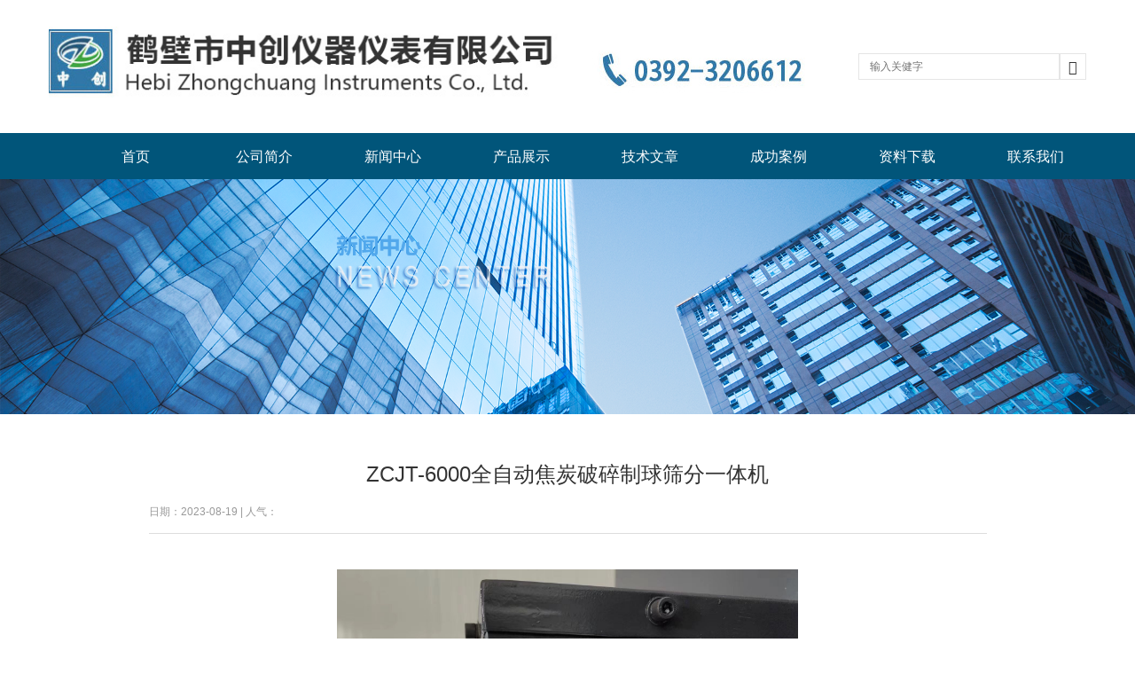

--- FILE ---
content_type: text/html; charset=utf-8
request_url: http://hbzcyq.com/news/show-164.html
body_size: 7534
content:
<!DOCTYPE html>
<html lang="zh-CN">
<head>
<meta charset="utf-8">
<meta http-equiv="X-UA-Compatible" content="IE=edge,chrome=1">
<meta name="viewport" content="width=device-width, initial-scale=1.0, user-scalable=no">
<meta http-equiv="Cache-Control" content="no-transform" />
<meta http-equiv="Cache-Control" content="no-siteapp" />

<title>ZCJT-6000全自动焦炭破碎制球筛分一体机 - 鹤壁市中创仪器仪表有限公司</title>
<meta name="keywords" content="" />
<meta name="description" content="" />
<link rel="stylesheet" href="/templates/main/css/bootstrap.min.css">
<link rel="stylesheet" href="/templates/main/css/animate.min.css">
<link rel="stylesheet" href="/templates/main/css/style.css">
<link rel="stylesheet" href="/templates/main/css/swiper-bundle.min.css">
<style>
.swiper {
	width: 100%;
	height: 100%;
}
.swiper-slide {
	text-align: center;
	font-size: 18px;
	background: #fff;
	/* Center slide text vertically */
        display: -webkit-box;
	display: -ms-flexbox;
	display: -webkit-flex;
	display: flex;
	-webkit-box-pack: center;
	-ms-flex-pack: center;
	-webkit-justify-content: center;
	justify-content: center;
	-webkit-box-align: center;
	-ms-flex-align: center;
	-webkit-align-items: center;
	align-items: center;
}
.swiper-slide img {
	display: block;
	width: 100%;
	height: 100%;
	object-fit: cover;
}
</style>

</head>
<body id="moar">

<div class="header">
  <div class="w980">
    <!--<div class="h-top">
      <p class="fl"> 欢迎访问鹤壁市中创仪器仪表有限公司官方网站！ </p>
    </div> -->
    <div class="h-mid">
      <div class="logo"> <a href="/index.html" class="fl"><img src="/upload/202111/30/202111300721324711.jpg" alt="鹤壁市中创仪器仪表有限公司"></a> </div>
      <div class="tips fl">
	  	<img src="/templates/main/images/tel.jpg"  alt="联系方式" />
      </div>
      <div class="search-box" style="float:right;">
                <div class="input-box">
                    <input id="keywords" name="keywords" type="text" onkeydown="if(event.keyCode==13){SiteSearch('/search.html', '#keywords');return false};" placeholder="输入关健字" x-webkit-speech="" />
                </div>
                <a href="javascript:;" onclick="SiteSearch('/search.html', '#keywords');">
                    <i class="iconfont icon-search"></i>
                </a>
            </div>
      <!--<div class="ewm fr"> <img src="/templates/main/images/cjypt.png" width="69" height="69" alt=""> </div>
      <div class="tel fr"> 加盟热线<br>
<span>0392-3206612</span> </div> -->
    </div>
  </div>
  <div class="menu">
    <div class="center">
      <ul class="ul-list">
        <li><a href="/index.html">首页</a></li>
        <li> <a href="/about/52.html">公司简介</a>
          <ol class="ol-list">
          
            <li><a href="/about/52.html">公司简介</a></li>
            
          </ol>
        </li>
        <li> <a href="/news/66.html">新闻中心</a>
          <ol class="ol-list">
          
            <li><a href="/news/75.html" title="公司新闻">公司新闻</a></li>
            
            <li><a href="/news/73.html" title="配置方案">配置方案</a></li>
            
            <li><a href="/news/67.html" title="技术文章">技术文章</a></li>
            
            <li><a href="/news/66.html" title="行业新闻">行业新闻</a></li>
            
          </ol>
        </li>
        <li> <a href="/product/56.html">产品展示</a>
          <ol class="ol-list">
          
            <li><a href="/product/56.html" title="量热仪(能量测定仪)">量热仪(能量测定仪)</a></li>
            
            <li><a href="/product/57.html" title="测硫仪(定硫仪)">测硫仪(定硫仪)</a></li>
            
            <li><a href="/product/58.html" title="煤炭工业分析仪马弗炉">煤炭工业分析仪马弗炉</a></li>
            
            <li><a href="/product/59.html" title="灰熔点测定仪">灰熔点测定仪</a></li>
            
            <li><a href="/product/68.html" title="水分测定仪">水分测定仪</a></li>
            
            <li><a href="/product/69.html" title="采制样破碎设备">采制样破碎设备</a></li>
            
            <li><a href="/product/70.html" title="碳氢氮磷元素分析仪">碳氢氮磷元素分析仪</a></li>
            
            <li><a href="/product/71.html" title="煤焦化验设备">煤焦化验设备</a></li>
            
            <li><a href="/product/72.html" title="煤炭化验配件">煤炭化验配件</a></li>
            
          </ol>
        </li>
        <li> <a href="/news/67.html">技术文章</a>
          <!--<ol class="ol-list">
          
            <li><a href="/school/3.html" title="技术文章">技术文章</a></li>
            
          </ol> -->
        </li>
        <li> <a href="/cases/65.html">成功案例</a>
          <ol class="ol-list">
          
            <li><a href="/cases/65.html" title="成功案例">成功案例</a></li>
            
          </ol>
        </li>
        <li> <a href="/services/40.html">资料下载</a>
          <ol class="ol-list" style="width:130%">
            <li><a href="/services/40.html" title="资料下载">资料下载</a></li>
            
          </ol>
        </li>
        <li> <a href="/contant/25.html">联系我们</a>
          <ol class="ol-list">
          
            <li><a href="/contant/25.html" title="联系我们">联系我们</a></li>
            
          </ol>
        </li>
      </ul>
    </div>
  </div>
</div>
<header class="navbar navbar-default navbar-fixed-top" role="navigation">
  <div class="container">
    <div class="navbar-header">
      <button type="button" class="navbar-toggle" data-toggle="collapse" data-target=".navbar-collapse"> <span class="sr-only">Toggle navigation</span> <span class="icon-bar"></span> <span class="icon-bar"></span> <span class="icon-bar"></span> </button>
      <h1 class="logo"><a class="navbar-brand" href="/index.html">我的网站</a></h1>
    </div>
    <nav class="collapse navbar-right navbar-collapse" role="navigation">
      <ul class="list-inline navbar-nav">
        <li> <a href="/index.html">首页</a> </li>
        <li> <a href="/about/52.html">公司简介</a> </li>
        <li> <a href="/news/66.html">新闻中心</a> </li>
        <li> <a href="/product/56.html">产品展示</a> </li>
        <li> <a href="/school/3.html">技术文章</a> </li>
        <li> <a href="/cases/65.html">成功案例</a> </li>
        <li> <a href="/services/40.html">资料下载</a> </li>
        <li> <a href="/contant/25.html">联系我们</a> </li>
        <li class="tel visible-lg-inline-block"> <a href="javascript:;"><span class="icon-page-lianxi"></span> 0392-3206612</a> </li>
      </ul>
    </nav>
  </div>
</header>

<!--end-->
<div class="swiper mySwiper hidden-xs">
  <div class="swiper-wrapper">
    <div class="swiper-slide"><a><img src="/templates/main/images/banner_news.png" class="center-block" alt="新闻动态" /></a></div>
  </div>
  <div class="swiper-button-next"></div>
  <div class="swiper-button-prev"></div>
  <div class="swiper-pagination"></div>
</div>
<div class="hidden-sm hidden-md hidden-lg" style="margin-top:54px"><img src="/templates/main/images/banner_news_sj.png" class="center-block" alt="新闻动态" /></div>


<section class="sx-jianju">
			<div class="container">
				<div class="row">
					<div class="col-xs-12 col-sm-12 col-md-10 col-lg-10 col-lg-offset-1 col-md-offset-1">
						<article class="content text-center">
							<header class="text-center">
								<h2 class="title">ZCJT-6000全自动焦炭破碎制球筛分一体机</h2>
								<p class="info">日期：2023-08-19 | 人气：<span id="hits"><script type="text/javascript" src="/tools/submit_ajax.ashx?action=view_article_click&channel_id=11&id=164&click=1"></script></span></p>
							</header>
							<h3 style=";margin-bottom:0;line-height:150%"><span style="font-size:14px;line-height:150%;font-family:微软雅黑"><img src="/upload/202308/19/202308191755267136.jpg" title="制球机3.jpg" alt="制球机3.jpg" width="520" height="373"/></span></h3><h3 style=";margin-bottom:0;line-height:150%"><span style="font-size:14px;line-height:150%;font-family:微软雅黑">一、设备概述</span></h3><p style="margin-bottom:0;margin-bottom:0;text-indent: 28px;line-height:150%"><span style="font-size:14px;line-height:150%;font-family:微软雅黑">焦炭反应性和反应后强度是指导高炉生产的重要指标，特别是随着高炉大型化的趋势，此项指标可较好的反映焦炭的热性能情况以及在高炉中的骨架作用，能指导焦炭生产和高炉使用焦炭，试验要求试样表面基本一致，确保较好的试样重复性。由于试验对试样粒度和形状要求很严，并需要较多的试样份数，采用手工制样劳动强度大、人为因素多，无法满足试验需求。</span></p><p style="margin-bottom:0;margin-bottom:0;text-indent: 29px;line-height:150%"><span style="font-family: 微软雅黑">焦炭颗粒制球磨球一体机能快速完成制样，并集制样、磨样、筛分与一体，能将不规则大块焦炭直接制成适用于焦炭反应性及反应后强度试验的球形焦炭。设备采用</span>PLC<span style="font-family:微软雅黑">控制技术和液晶屏显示模式，配合全中文操作按钮，能轻松完成制样工作，还设计有外接除尘口，可完全清除试验过程中的焦炭粉末。该设备具有成品率高、使用便捷、省时省力环保安全、制样速度快等优点。</span></p><p style="margin-bottom:0;margin-bottom:0;text-indent: 29px;line-height:150%"><span style="font-family: 微软雅黑">二、技术参数</span></p><table><tbody><tr style=";height:42px" class="firstRow"><td width="149" style="border: 1px solid black; padding: 0px 7px;"><p style="margin-bottom:0;margin-bottom:0;text-align:center"><span style="font-size:14px;font-family:微软雅黑">项目</span></p></td><td width="125" style="border-top: 1px solid black; border-right: 1px solid black; border-bottom: 1px solid black; border-image: initial; border-left: none; padding: 0px 7px;"><p style="margin-bottom:0;margin-bottom:0;text-align:center"><span style="font-size:14px;font-family:微软雅黑">参数</span></p></td></tr><tr style=";height:42px"><td width="149" style="border-right: 1px solid black; border-bottom: 1px solid black; border-left: 1px solid black; border-image: initial; border-top: none; padding: 0px 7px;"><p style="margin-bottom:0;margin-bottom:0;text-align:center"><span style="font-size:14px;font-family:微软雅黑">进料粒度</span></p></td><td width="125" style="border-top: none; border-left: none; border-bottom: 1px solid black; border-right: 1px solid black; padding: 0px 7px;"><p style="margin-bottom:0;margin-bottom:0;text-align:center"><span style="font-size:14px;font-family:微软雅黑">＜</span><span style="font-size:14px">10</span><span style="font-size:14px">0mm</span></p></td></tr><tr style=";height:42px"><td width="149" style="border-right: 1px solid black; border-bottom: 1px solid black; border-left: 1px solid black; border-image: initial; border-top: none; padding: 0px 7px;"><p style="margin-bottom:0;margin-bottom:0;text-align:center"><span style="font-size:14px;font-family:微软雅黑">出料粒度</span></p></td><td width="125" style="border-top: none; border-left: none; border-bottom: 1px solid black; border-right: 1px solid black; padding: 0px 7px;"><p style="margin-bottom:0;margin-bottom:0;text-align:center"><span style="font-size:14px">23-25mm</span></p></td></tr><tr style=";height:42px"><td width="149" style="border-right: 1px solid black; border-bottom: 1px solid black; border-left: 1px solid black; border-image: initial; border-top: none; padding: 0px 7px;"><p style="margin-bottom:0;margin-bottom:0;text-align:center"><span style="font-size:14px;font-family:微软雅黑">电压</span></p></td><td width="125" style="border-top: none; border-left: none; border-bottom: 1px solid black; border-right: 1px solid black; padding: 0px 7px;"><p style="margin-bottom:0;margin-bottom:0;text-align:center"><span style="font-size:14px;font-family:微软雅黑">三相四线</span><span style="font-size:14px">380V</span></p></td></tr><tr style=";height:42px"><td width="149" style="border-right: 1px solid black; border-bottom: 1px solid black; border-left: 1px solid black; border-image: initial; border-top: none; padding: 0px 7px;"><p style="margin-bottom:0;margin-bottom:0;text-align:center"><span style="font-size:14px;font-family:微软雅黑">功率</span></p></td><td width="125" style="border-top: none; border-left: none; border-bottom: 1px solid black; border-right: 1px solid black; padding: 0px 7px;"><p style="margin-bottom:0;margin-bottom:0;text-align:center"><span style="font-size:14px">9</span><span style="font-size:14px">kW</span></p></td></tr></tbody></table><h3 style=";margin-bottom:0;line-height:150%"><span style="font-size:14px;line-height:150%;font-family:微软雅黑">三、工作原理</span></h3><h3 style=";margin-bottom:0;line-height:150%"><span style="font-size:14px;line-height:150%;font-family:微软雅黑">该设备有三组活动切刀、带圆孔的切刀仓、振动装置、筛分装置和控制单元组成，并设计有断相与相序保护、热过载保护。采用冲击切样原理，设备切刀在电机带动下高速旋转，使焦炭在切刀仑内不断被切割、摩擦将大块焦炭直接制成表面平整的球形焦炭，碎焦炭和球形焦炭通过切刀仓壁的孔落在下面的两层筛板上，该筛板装有振动装置，始终处于振动状态，经过筛分后碎焦炭和球形焦炭会自动落入不同的试样框内。</span></h3><p><span style="font-size:14px;line-height:150%;font-family:微软雅黑"><img src="/upload/202308/19/202308191753060063.jpg" title="制球机1.jpg" alt="制球机1.jpg" width="519" height="302"/><img src="/upload/202308/19/202308191751452537.jpg" title="制球机.jpg" alt="制球机.jpg" width="523" height="279"/></span></p><p><br/></p>
							<ul class="list-page">
							</ul>
							<div class="mulu">
								<p class="b-m-none">
									<a href="/news/show-161.html">HZDL-ZC9A全自动一体定硫仪</a>
									<a class="ml" href="/news/66.html" title="返回目录"><span class="icon-ml"></span></a> <a href="/news/show-169.html">ZDJC-ZC2W微机全自动胶质测定仪</a> </p>
							</div>
						</article>
					</div>
				</div>
			</div>
		</section>
<!--end-->
<footer class="foot text-center">
  <div class="addess">
    <div class="container">
      <div class="row">
        <div class="col-xs-12 col-sm-3 col-md-3 col-lg-3" style="width:260px;">
          <dl class=" list-unstyled">
            <dt style="width:100%; height:60px;text-align:left"><img src="/templates/main/images/footer_logo.png" alt="中创仪器"/></dt>
            <dd style=" margin-left:0px">
              <h3 style="color:#FFF; text-align:left">联系我们</h3>
              <p style="font-size:18px;color:#FFF; text-align:left">0392-3206612</p>
              <p style="color:#FFF; text-align:left">周一~周六 8:30-18:00</p>
            </dd>
          </dl>
        </div>
        <div class="col-xs-12 col-sm-6 col-md-6 col-lg-6 " style="height:140px; border-right: 1px solid #FFF" >
          <dl  style="width:20%; float:left;">
            <dt><a href="/about/52.html" class="db_a">公司简介</a></dt>
          </dl>
          <dl  style="width:20%;float:left;">
            <dt><a href="/product/56.html" class="db_a">产品展示</a></dt>
          </dl>
          <dl style="width:20%;float:left;">
            <dt><a href="/news/67.html" class="db_a">技术文章</a></dt>
          </dl>
          <dl  style="width:20%;float:left;">
            <dt><a href="/services/40.html" class="db_a">资料下载</a></dt>
          </dl>
          <dl  style="width:20%;float:left;">
            <dt><a href="/contant/25.html" class="db_a">联系我们</a></dt>
          </dl>
        </div>
        <div class="col-xs-12 col-sm-3 col-md-3 col-lg-3">
          <dl  style="width:48%; float:left; margin-right:10px">
            <dt><img src="/templates/main/images/ewm.jpg" alt="中创仪器" width="136" height="136"/></dt>
            <dd>
              <h3 style="color:#FFF; text-align:center; font-size:16px">中创仪器</h3>
            </dd>
          </dl>
          <!--<dl  style="width:48%; float:left;">
            <dt><img src="/templates/main/images/cjygzhm.png" alt="车精养公众号" width="136" height="136"/></dt>
            <dd>
              <h3 style="color:#FFF; text-align: center;font-size:16px">车精养公众号</h3>
            </dd>
          </dl> -->
        </div>
      </div>
       <div  class="yqlj"> 友情链接： <a href="http://www.zcyqyb.com/" target="_blank">煤炭化验设备</a> <a href="http://www.meihuayan.com/" target="_blank">全自动量热仪</a> <br>
       关键词：煤质分析仪器 碳氢测定仪 氟氯元素分析化验设备 量热仪 灰熔点测定仪 煤炭测硫仪</div>
    </div>
  </div>
  <div class="copy container">
    <ul class="list-inline menu-kj list-paddingleft-2">
      
    </ul>
    <p> 地址：鹤壁市城北工业区</p>
    <p> Copyright &copy; 2019-2023 鹤壁市中创仪器仪表有限公司 版权所有 <span class=""><a href="https://beian.miit.gov.cn/" target="_blank">豫ICP备13011661号</a></span></p>
    
   
    
  </div>
  <script>
var _hmt = _hmt || [];
(function() {
  var hm = document.createElement("script");
  hm.src = "https://hm.baidu.com/hm.js?562e50f23b0d67789e0391fc3480d795";
  var s = document.getElementsByTagName("script")[0]; 
  s.parentNode.insertBefore(hm, s);
})();
</script>
<script charset="UTF-8" id="LA_COLLECT" src="//sdk.51.la/js-sdk-pro.min.js"></script>
<script>LA.init({id:"3HPKuRdLKSzxIPh0",ck:"3HPKuRdLKSzxIPh0"})</script>

</footer>
<!--end-->
<!--end-->
<script src="/templates/main/js/jquery.min.js"></script>
<script src="/templates/main/js/owl.carousel.min.js"></script>
<script src="/templates/main/js/owl.carousel.quote.js"></script>
<script src="/templates/main/js/wow.min.js"></script>
<script src="/templates/main/js/bootstrap.min.js"></script>
<script src="/templates/main/js/common.js"></script>
<script>
			wow = new WOW({
				animateClass: 'animated',
				offset: 100
			});
			wow.init();
			document.getElementById('moar').onclick = function() {
				var section = document.createElement('section');
				section.className = 'section--purple wow fadeInDown';
				this.parentNode.insertBefore(section, this);
			};
		</script>
<script src="/templates/main/js/fastclick.min.js"></script>

<script type="text/javascript" src="/templates/main/js/jquery.SuperSlide.2.1.js"></script>
<script src="/templates/main/js/swiper.min.js" type="text/javascript" charset="utf-8"></script>
<script src="/templates/main/js/swiper-bundle.min.js" type="text/javascript" charset="utf-8"></script>
<script>
      var swiper = new Swiper(".mySwiper", {
        spaceBetween: 30,
        centeredSlides: true,
        autoplay: {
          delay: 2500,
          disableOnInteraction: false,
        },
        pagination: {
          el: ".swiper-pagination",
          clickable: true,
        },
        navigation: {
          nextEl: ".swiper-button-next",
          prevEl: ".swiper-button-prev",
        },
      });
    </script>
<script type="text/javascript">
		//多图轮播
		jQuery(".picScroll").slide({ mainCell:"ul", effect:"leftLoop", vis:6, scroll:1,  autoPage:true, switchLoad:"_src",autoPlay:true});
	   	
	    //banner轮播
	    var swiper = new Swiper('.swiper-container', {
	      spaceBetween: 30,
//	      effect: 'fade',
		  loop: true,
	      pagination: {
	        el: '.swiper-pagination',
	        clickable: true,
	      },
	      navigation: {
	        nextEl: '.swiper-button-next',
	        prevEl: '.swiper-button-prev',
	      },
	    });
	    
	    //鼠标滚动特效
	   	new WOW().init();
	</script>
</body>
</html>

--- FILE ---
content_type: text/css
request_url: http://hbzcyq.com/templates/main/css/style.css
body_size: 15770
content:
@charset "UTF-8";
@import url("icon/iconfont.css");
/*定义全局*/
body {
	margin: 0;
	padding: 0;
	font: 14px/200% "Hiragino Sans GB", \5FAE\8F6F\96C5\9ED1, Arial, Helvetica;
	color: #666;
	background-color: #fff
}
/*定义链接*/
a, a:link {
	color: #333;
	text-decoration: none
}
a:visited {
	color: #333
}
a:hover, a:focus {
	color: #c96;
	text-decoration: underline;
	outline: none;
	-moz-outline: none
}
a:active {
	color: #f30
}
/*定义表单*/
input, textarea {
	outline: none;
	-moz-outline: none
}
/*定义标题*/
h1, h2, h3, h4, h5, h6 {
	color: #333;
	font-weight: 500;
	line-height: 150%
}
/*定义图片*/
img {
	padding: 0;
	margin: 0;
	border: 0
}
img {
	height: auto;
	max-width: 100%;
	margin-left: auto;
	margin-right: auto
}
/*定义延迟*/
.news .dl-horizontal, .about .shuju figure, .case figure a figcaption, .comment-respond #submit, .banner p, .process figcaption, .kefu, .packages .tc-box, .navbar-brand, .navbar-default, .transition, .huodong, *:link, *:visited, *:hover, *:active, *:focus {
 -webkit-transition: all .2s linear;
 -moz-transition: all .2s linear;
 -o-transition: all .2s linear;
 transition: all .2s linear
}
/*定义背景通屏*/
.parallax {
	background-attachment: fixed!important;
	-webkit-transition: none;
	-moz-transition: none;
	-o-transition: none;
	transition: none
}
/*yanchi*/
.yanchi-1 {
	animation-delay: 0.1s
}
.yanchi-2 {
	animation-delay: 0.2s
}
.yanchi-3 {
	animation-delay: 0.3s
}
.yanchi-4 {
	animation-delay: 0.4s
}
.case .row div:nth-child(1) {
 animation-delay: 0.1s
}
.case .row div:nth-child(2) {
 animation-delay: 0.2s
}
.case .row div:nth-child(3) {
 animation-delay: 0.3s
}
.case .row div:nth-child(4) {
 animation-delay: 0.1s
}
.case .row div:nth-child(5) {
 animation-delay: 0.2s
}
.case .row div:nth-child(6) {
 animation-delay: 0.3s
}
.case .row div:nth-child(7) {
 animation-delay: 0.1s
}
.case .row div:nth-child(8) {
 animation-delay: 0.2s
}
.case .row div:nth-child(9) {
 animation-delay: 0.3s
}
.case .row div:nth-child(10) {
 animation-delay: 0.1s
}
.case .row div:nth-child(11) {
 animation-delay: 0.2s
}
.case .row div:nth-child(12) {
 animation-delay: 0.3s
}
.kehu .row figure:nth-child(1) {
 animation-delay: 0.1s
}
.kehu .row figure:nth-child(2) {
 animation-delay: 0.2s
}
.kehu .row figure:nth-child(3) {
 animation-delay: 0.3s
}
.kehu .row figure:nth-child(4) {
 animation-delay: 0.4s
}
.kehu .row figure:nth-child(5) {
 animation-delay: 0.5s
}
.kehu .row figure:nth-child(6) {
 animation-delay: 0.6s
}
.kehu .row figure:nth-child(7) {
 animation-delay: 0.1s
}
.kehu .row figure:nth-child(8) {
 animation-delay: 0.2s
}
.kehu .row figure:nth-child(9) {
 animation-delay: 0.3s
}
.kehu .row figure:nth-child(10) {
 animation-delay: 0.4s
}
.kehu .row figure:nth-child(11) {
 animation-delay: 0.5s
}
.kehu .row figure:nth-child(12) {
 animation-delay: 0.6s
}
.youshi .row div:nth-child(1) {
 animation-delay: 0.1s
}
.youshi .row div:nth-child(2) {
 animation-delay: 0.2s
}
.youshi .row div:nth-child(3) {
 animation-delay: 0.3s
}
.youshi .row div:nth-child(4) {
 animation-delay: 0.1s
}
.youshi .row div:nth-child(5) {
 animation-delay: 0.2s
}
.youshi .row div:nth-child(6) {
 animation-delay: 0.3s
}
.shuju div:nth-child(1) {
 animation-delay: 0.1s
}
.shuju div:nth-child(2) {
 animation-delay: 0.2s
}
.shuju div:nth-child(3) {
 animation-delay: 0.3s
}
.shuju div:nth-child(4) {
 animation-delay: 0.4s
}
.tixi .row div:nth-child(1) {
 animation-delay: 0.1s
}
.tixi .row div:nth-child(2) {
 animation-delay: 0.2s
}
.tixi .row div:nth-child(3) {
 animation-delay: 0.3s
}
.tixi .row div:nth-child(4) {
 animation-delay: 0.4s
}
.tixi .row div:nth-child(5) {
 animation-delay: 0.5s
}
.tixi .row div:nth-child(6) {
 animation-delay: 0.6s
}
.tixi .row div:nth-child(7) {
 animation-delay: 0.1s
}
.tixi .row div:nth-child(8) {
 animation-delay: 0.2s
}
.tixi .row div:nth-child(9) {
 animation-delay: 0.3s
}
.tixi .row div:nth-child(10) {
 animation-delay: 0.4s
}
.tixi .row div:nth-child(11) {
 animation-delay: 0.5s
}
.tixi .row div:nth-child(12) {
 animation-delay: 0.6s
}
.news .row div:nth-child(1) {
 animation-delay: 0.1s
}
.news .row div:nth-child(2) {
 animation-delay: 0.2s
}
.news .row div:nth-child(3) {
 animation-delay: 0.3s
}
.news .row div:nth-child(4) {
 animation-delay: 0.1s
}
.news .row div:nth-child(5) {
 animation-delay: 0.2s
}
.news .row div:nth-child(6) {
 animation-delay: 0.3s
}
.news .row div:nth-child(7) {
 animation-delay: 0.1s
}
.news .row div:nth-child(8) {
 animation-delay: 0.2s
}
.news .row div:nth-child(9) {
 animation-delay: 0.3s
}
.news .row div:nth-child(10) {
 animation-delay: 0.1s
}
.news .row div:nth-child(11) {
 animation-delay: 0.2s
}
.news .row div:nth-child(12) {
 animation-delay: 0.3s
}
.design div:nth-child(1) {
 animation-delay: 0.1s
}
.design div:nth-child(2) {
 animation-delay: 0.2s
}
.design div:nth-child(3) {
 animation-delay: 0.1s
}
.design div:nth-child(4) {
 animation-delay: 0.2s
}
.design div:nth-child(5) {
 animation-delay: 0.1s
}
.design div:nth-child(6) {
 animation-delay: 0.2s
}
.design div:nth-child(7) {
 animation-delay: 0.1s
}
.design div:nth-child(8) {
 animation-delay: 0.2s
}
/*gray*/
.grayscale {
	filter: url("data:image/svg+xml;utf8,<svg xmlns='http://www.w3.org/2000/svg'><filter id='grayscale'><feColorMatrix type='matrix' values='0.3333 0.3333 0.3333 0 0 0.3333 0.3333 0.3333 0 0 0.3333 0.3333 0.3333 0 0 0 0 0 1 0'/></filter></svg>#grayscale"); /* IE 6-9 */
	filter: gray;
	-webkit-filter: grayscale(100%);
}
.grayscale.grayscale-fade {
 -webkit-transition: -webkit-filter .5s;
}
.grayscale.grayscale-fade:hover {
	-webkit-filter: grayscale(0%);
	filter: none;
}
.grayscale-replaced.grayscale-fade svg {
	opacity: 1;
 -webkit-transition: opacity .5s ease;
 transition: opacity .5s ease;
}
.grayscale-replaced.grayscale-fade:hover svg {
	opacity: 0;
}
/*文本选择*/
::-moz-selection {
background:#c96;
color:#fff
}
::selection {
 background: #c96;
 color: #fff
}
/*背景固定*/
.pingpu-bg {
	background: no-repeat center top fixed;
	background-size: cover;
	-webkit-background-size: cover;
	-moz-background-size: cover;
	-o-background-size: cover;
	position: relative
}
.pingpu-bg {
	min-width: 1140px
}
.fixed {
	background-attachment: fixed
}
/*placeholder*/
::-webkit-input-placeholder, :-moz-placeholder, ::-moz-placeholder, :-ms-input-placeholder {
color:#ccc;
font-size:12px
}
/*内外补*/
.t-m-10 {
	margin-top: 10px
}
.t-m-20 {
	margin-top: 20px
}
.t-m-30 {
	margin-top: 30px
}
.t-m-40 {
	margin-top: 40px
}
.t-m-50 {
	margin-top: 50px
}
.t-m-60 {
	margin-top: 60px
}
.t-m-70 {
	margin-top: 70px
}
.b-m-10 {
	margin-bottom: 10px
}
.b-m-20 {
	margin-bottom: 20px
}
.b-m-30 {
	margin-bottom: 30px
}
.b-m-40 {
	margin-bottom: 40px
}
.b-m-50 {
	margin-bottom: 50px
}
.b-m-60 {
	margin-bottom: 60px
}
.b-m-70 {
	margin-bottom: 70px
}
.l-m-10 {
	margin-left: 10px
}
.l-m-20 {
	margin-left: 20px
}
.l-m-30 {
	margin-left: 30px
}
.l-m-40 {
	margin-left: 40px
}
.l-m-50 {
	margin-left: 50px
}
.l-m-60 {
	margin-left: 60px
}
.l-m-70 {
	margin-left: 70px
}
.r-m-10 {
	margin-right: 10px
}
.r-m-20 {
	margin-right: 20px
}
.r-m-30 {
	margin-right: 30px
}
.r-m-40 {
	margin-right: 40px
}
.r-m-50 {
	margin-right: 50px
}
.r-m-60 {
	margin-right: 60px
}
.r-m-70 {
	margin-right: 70px
}
.t-p-10 {
	padding-top: 10px
}
.t-p-20 {
	padding-top: 20px
}
.t-p-30 {
	padding-top: 30px
}
.t-p-40 {
	padding-top: 40px
}
.t-p-50 {
	padding-top: 50px
}
.t-p-60 {
	padding-top: 60px
}
.t-p-70 {
	padding-top: 70px
}
.b-p-10 {
	padding-bottom: 10px
}
.b-p-20 {
	padding-bottom: 20px
}
.b-p-30 {
	padding-bottom: 30px
}
.b-p-40 {
	padding-bottom: 40px
}
.b-p-50 {
	padding-bottom: 50px
}
.b-p-60 {
	padding-bottom: 60px
}
.b-p-70 {
	padding-bottom: 70px
}
.l-p-10 {
	padding-left: 10px
}
.l-p-20 {
	padding-left: 20px
}
.l-p-30 {
	padding-left: 30px
}
.l-p-40 {
	padding-left: 40px
}
.l-p-50 {
	padding-left: 50px
}
.l-p-60 {
	padding-left: 60px
}
.l-p-70 {
	padding-left: 70px
}
.r-p-10 {
	padding-right: 10px
}
.r-p-20 {
	padding-right: 20px
}
.r-p-30 {
	padding-right: 30px
}
.r-p-40 {
	padding-right: 40px
}
.r-p-50 {
	padding-right: 50px
}
.r-p-60 {
	padding-right: 60px
}
.r-p-70 {
	padding-right: 70px
}
.p-none {
	padding: 0
}
.m-none {
	margin: 0
}
.t-p-none {
	padding-top: 0
}
.b-p-none {
	padding-bottom: 0
}
.l-p-none {
	padding-left: 0
}
.r-p-none {
	padding-right: 0
}
.t-m-none {
	margin-top: 0
}
.b-m-none {
	margin-bottom: 0
}
.l-m-none {
	margin-left: 0
}
.r-m-none {
	margin-right: 0
}
/*清除内外补*/
.p-none {
	padding: 0!important
}
.m-none {
	margin: 0!important
}
.t-p-none {
	padding-top: 0!important
}
.b-p-none {
	padding-bottom: 0!important
}
.l-p-none {
	padding-left: 0!important
}
.r-p-none {
	padding-right: 0!important
}
.t-m-none {
	margin-top: 0!important
}
.b-m-none {
	margin-bottom: 0!important
}
.l-m-none {
	margin-left: 0!important
}
.r-m-none {
	margin-right: 0!important
}
/*ul-horizontal*/
@media (min-width:768px) {
.ul-horizontal li.left {
 float: left;
 width: 160px;
 overflow: hidden;
 clear: left;
 text-align: right;
 text-overflow: ellipsis;
 white-space: nowrap
}
.ul-horizontal li.right {
 margin-left: 190px
}
}
.ul-horizontal li.left, .ul-horizontal li.right {
	line-height: 250%
}
.ul-horizontal li.right:after, .ul-horizontal li.right:before {
	display: table;
	content: " "
}
.ul-horizontal li.right:after {
	clear: both
}
/*fonts*/
@font-face {
 font-family: 'icomoon';
 src: url('../fonts/icomoon.eot');
 src: url('../fonts/icomoon.eot') format('embedded-opentype'), url('../fonts/icomoon.ttf') format('truetype'), url('../fonts/icomoon.woff') format('woff'), url('../fonts/icomoon.svg') format('svg');
 font-weight: normal;
 font-style: normal
}
[class^="icon-"], [class*=" icon-"] {
font-family: 'icomoon' !important;
speak: none;
font-style: normal;
font-weight: normal;
font-variant: normal;
text-transform: none;
line-height: 1;
-webkit-font-smoothing: antialiased;
-moz-osx-font-smoothing: grayscale
}
.icon-more:before {
	content: "\e900"
}
.icon-office:before {
	content: "\e901"
}
.icon-ruanzhuang:before {
	content: "\e902"
}
.icon-ruodian:before {
	content: "\e903"
}
.icon-xiaofang:before {
	content: "\e904"
}
.icon-page-guanyu:before {
	content: "\e905"
}
.icon-page-lianxi:before {
	content: "\e906"
}
.icon-page-xitong:before {
	content: "\e907"
}
.icon-page-youshi:before {
	content: "\e908"
}
.icon-ml:before {
	content: "\e909"
}
.icon-next:before {
	content: "\e90a"
}
.icon-pre:before {
	content: "\e90b"
}
.icon-cailliao:before {
	content: "\e90c"
}
.icon-chengben:before {
	content: "\e90d"
}
.icon-fengshui:before {
	content: "\e90e"
}
.icon-foot-addess:before {
	content: "\e90f"
}
.icon-foot-map:before {
	content: "\e910"
}
.icon-foot-tel:before {
	content: "\e911"
}
.icon-goutong:before {
	content: "\e912"
}
.icon-qq:before {
	content: "\e913"
}
.icon-sheji:before {
	content: "\e914"
}
.icon-shouji:before {
	content: "\e915"
}
.icon-top:before {
	content: "\e916"
}
.icon-tuandui:before {
	content: "\e917"
}
.icon-weibo:before {
	content: "\e918"
}
.icon-weixin:before {
	content: "\e919"
}
.icon-yzspt:before {
	content: "\e91a"
}
.icon-zhaoming:before {
	content: "\e91b"
}
.icon-zhiliang:before {
	content: "\e91c"
}
.icon-sq:before {
	content: "\e91d"
}
/*全局标签*/
.red {
	color: #f66!important
}
.blue {
	color: #c96!important
}
.green {
	color: #089500!important
}
.font-12 {
	font-size: 12px!important
}
hr {
	margin: 30px 0;
	border: 0;
	border-top: 1px solid #ddd
}
hr.small {
	margin: 15px 0
}
hr.big {
	margin: 40px 0
}
.nowrap {
	white-space: nowrap;
	text-overflow: ellipsis;
	overflow: hidden;
	display: block
}
ul li p, ol li p {
	display: inline-block;
	margin: 0
}
/*home-title*/
.home-title {
	margin-bottom: 40px
}
.home-title.small {
	margin-bottom: 20px
}
@media (max-width:767px) {
.home-title {
 margin-bottom: 20px
}
}
.h-h2 {
	font-size: 24px;
	color: #333;
	line-height: 150%;
	margin: 0;

	/*padding: 0 20px*/
}
@media (min-width:767px) {
.h-h2:after, .h-h2:before {
 /*display: inline-block;*/
 height: 1px;
 background-color: #ddd;
 padding: 0;
 content: "";
 width: 100px;
 margin: 10px 15px
}
}

.h-h2:after, .h-h2:before {
 /*display: inline-block;*/
 height: 1px;
 background-color: #ddd;
 padding: 0;
 content: "";
 width: 100px;
margin: 0px 0px
}
.m-sm, .m-sm2 {
	font-size: 12px;
	line-height: 150%;
	padding: 0 20px;
	margin-top: 5px;
	margin-bottom: 15px;
	text-transform : uppercase;
	color: #999
}
.m-sm-white, .m-sm-white2, .m-sm-white3 {
	font-size: 12px;
	line-height: 150%;
	padding: 0 20px;
	margin-top: 5px;
	margin-bottom: 15px;
	text-transform : uppercase;
	color: #999;
}
.m-sm span {
	background-color:#5BB8FE;
	color:#FFF;
	padding-left:10px;
	padding-right:10px;
}
.m-sm-white2 span {
	background-color:#5BB8FE;
	color:#FFF;
	padding-left:10px;
	padding-right:10px;
}
.m-sm-white3 span {
	background-color:#3C8CFF;
	color:#FFF;
	padding-left:10px;
	padding-right:10px;
}
.h-h2 {
	font-weight:bold;
}
.m-sm2, .m-sm-white2, .m-sm-white3 {
	font-size: 14px
}
/*.m-sm2 {font-size:16px;line-height:150%;padding:5px 20px 0 20px;text-transform : uppercase;color: #c96}*/
.h-h2-white {
	font-size: 24px;
	color: #fff;
	line-height: 150%;
	margin: 0;
	padding: 0 20px
}

@media (min-width:767px) {
.h-h2-white:after, .h-h2-white:before {
/* display: inline-block;*/
 height: 1px;
 background-color: rgba(255, 255, 255, 0.30);
 padding: 0;
 content: "";
 width: 100px;
 margin: 10px 15px
}
}

.h-h2-white:after, .h-h2-white:before {
/* display: inline-block;*/
 height: 1px;
 background-color: rgba(255, 255, 255, 0.30);
 padding: 0;
 content: "";
 width: 100px;
 margin: 0px 0px
}
/*sx-jianju*/
.sx-jianju {
	padding-top: 50px;/*padding-bottom: 55px*/
}
.sx-jianju.x {
	padding-top: 40px;
	padding-bottom: 45px
}
@media (max-width:767px) {
.sx-jianju {
 padding-top: 40px;
/* padding-bottom: 35px*/
}
}
/*menu*/
.menu-kj li+li::before {
 padding: 0 12px 0 2px;
 color: #ccc;
 content: "|\00a0"
}
.menu-kj li a {
	color: #666
}
.menu-kj li a:hover, .menu-kj li.active a {
	text-decoration: underline;
	color: #c96
}
.menu-kj2 {
	margin-bottom: 60px
}
.menu-kj2 li {
	padding: 0 15px
}
.menu-kj2 li a {
	font-size: 14px;
	color: #666
}
.menu-kj2 li a:hover {
	color: #c96
}
.menu-kj2 li.active a {
	display: block;
	color: #fff;
	background-color: #c96;
	padding: 3px 15px 1px 15px
}
.menu-kj2 li.hover a {
	display: block;
	background-color: #eee;
	padding: 3px 15px 1px 15px
}
/*btn*/
a.btn-center, a.btn-center-white {
	text-align: center;
	font-size: 12px;
	padding: 4px 50px 2px 50px;
	margin: 10px 10px 0 10px;
	color: #c96;
	border: 1px solid #c96;
	display: inline-block
}
a.btn-center-white {
	background-color: #c96;
	color: #fff;
	border: 1px solid rgba(255, 255, 255, 0.50)
}
a.btn-center:hover, a.btn-center-white:hover, a.btn-center.hover {
	background-color: #c96;
	border: 1px solid #c96;
	color: #fff;
	text-decoration: none
}
a.btn-center-white:hover {
	border: 1px solid #fff
}
@media (max-width:767px) {
a.btn-center {
 margin: 15px 10px 0 10px;
 padding: 4px 20px 2px 20px
}
}
/*header*/
.navbar-default {
	padding: 0;
	background-color: #5BB8FE;
	border-bottom: 0px solid rgba(255, 255, 255, 0);
 -webkit-transition: all .25s linear;
 -moz-transition: all .25s linear;
 -o-transition: all .25s linear;
 transition: all .25s linear;
	-webkit-box-shadow: 0 0 10px rgba(0, 0, 0, .1);
	box-shadow: 0 0 10px rgba(0, 0, 0, .1);
}
.navbar-default .navbar-toggle:hover {
	background-color: #fff
}
.navbar {
	margin-bottom: 0;
	max-height: 64px
}
@media (max-width:767px) {
.navbar, .navbar .navbar-header {
 margin-bottom: 0;
 max-height: 54px
}
}
/*logo*/
.logo {
	margin: 0;
	padding: 0;
	display: inline-block
}
.navbar-brand {
	width: 180px;
	height: 38px;
	background: url(../images/footer_logo.png) no-repeat center top;
	background-size: auto 38px;
	text-indent: -9999px;
	overflow: hidden;
	display: block;
	font-size: 14px;
	padding: 0 15px;
	margin: 13px 0
}
.navbar-brand {
	margin-left: 0 !important
}
@media (max-width:767px) {
.navbar-brand {
 width: 180px;
 height: 24px;
 background-image: url(../images/footer_logo.png);
 background-size: auto 24px
}
.navbar-default .navbar-toggle {
 padding: 4px;
 margin-top: 14px;
 margin-bottom: 0;
 border-color: #ccc
}
.navbar-default .navbar-toggle:hover {
 background: transparent
}
.navbar-default .navbar-toggle .icon-bar {
 background-color: #ccc
}
}
/*nav*/
.navbar-default .navbar-nav li {
	position: relative;
	margin: 0 5px;
	padding-right: 0;
	padding-left: 0
}
.navbar-default .navbar-nav li.tel {
	margin-left: 40px
}
.navbar-default .navbar-nav li.tel span {
	font-size: 14px
}
.navbar-default .navbar-nav li.tel a {
	color: #c96
}
.navbar-default .navbar-nav li a:before {
	display: block;
	content: '';
	width: 0;
 transition: .2s;
 -webkit-transition: .2s;
 -moz-transition: .2s;
 -ms-transition: .2s;
 -o-transition: .2s;
	height: 100%;
	position: absolute;
	top: 0;
	left: 0;
	border-bottom: 3px solid #c96;
	z-index: -1
}
.navbar-default .navbar-nav li a:hover:before {
	width: 100%
}
.navbar-default .navbar-nav li.hover a:before {
	width: 100%;
	border-bottom: 3px solid #c96
}
.navbar-default .navbar-nav li a {
	font-size: 14px;
	line-height: 64px;
	display: block;
	padding: 0;
	margin: 0 12px;
	color: #fff
}
@media (max-width:1000px) {
.navbar-default .navbar-nav li a {
 margin: 0 10px
}
}
.navbar-default .navbar-nav li a:hover, .navbar-default .navbar-nav li.hover a {
	text-decoration: none;
	color: #c96;
	background-color: rgba(255, 255, 255, 0)
}
@media (max-width:767px) {
.navbar-default .navbar-nav {
 float: inherit !important
}
.navbar-default .navbar-nav li {
 display: block
}
.navbar-default .navbar-nav li a {;
 padding: 0;
 color: #fff !important;
 line-height: 50px;
 text-decoration: none;
 border-bottom: 1px solid hsla(0, 0%, 100%, 0.20)
}
.navbar-default .navbar-collapse {
 background-color: #01557A;
 border-width: 0
}
}
/*owl-carousel.2.2.1.css*/
div.owl-stage-outer.owl-height {
	height: 100%!important
}
.owl-carousel {
	display: none;
	width: 100%;
	-webkit-tap-highlight-color: transparent;
	position: relative;
	z-index: 1
}
.owl-carousel .owl-stage {
	position: relative;
	-ms-touch-action: pan-Y;
	-moz-backface-visibility: hidden
}
.owl-carousel .owl-stage:after {
	content: ".";
	display: block;
	clear: both;
	visibility: hidden;
	line-height: 0;
	height: 0
}
.owl-carousel .owl-stage-outer {
	position: relative;
	overflow: hidden;
	-webkit-transform: translate3d(0, 0, 0)
}
.owl-carousel .owl-item, .owl-carousel .owl-wrapper {
	-webkit-backface-visibility: hidden;
	-moz-backface-visibility: hidden;
	-ms-backface-visibility: hidden;
	-webkit-transform: translate3d(0, 0, 0);
	-moz-transform: translate3d(0, 0, 0);
	-ms-transform: translate3d(0, 0, 0)
}
.owl-carousel .owl-item {
	position: relative;
	min-height: 1px;
	float: left;
	-webkit-backface-visibility: hidden;
	-webkit-tap-highlight-color: transparent;
	-webkit-touch-callout: none
}
.owl-carousel .owl-item img {
	display: block;
	max-width: 100%;
}
.owl-carousel .owl-dots.disabled, .owl-carousel .owl-nav.disabled {
	display: none
}
.owl-carousel .owl-dot, .owl-carousel .owl-nav .owl-next, .owl-carousel .owl-nav .owl-prev {
	cursor: pointer;
	cursor: hand;
	-webkit-user-select: none;
	-khtml-user-select: none;
	-moz-user-select: none;
	-ms-user-select: none;
	user-select: none
}
.owl-carousel.owl-loaded {
	display: block
}
.owl-carousel.owl-loading {
	opacity: 0;
	display: block
}
.owl-carousel.owl-hidden {
	opacity: 0
}
.owl-carousel.owl-refresh .owl-item {
	visibility: hidden
}
.owl-carousel.owl-drag .owl-item {
	-webkit-user-select: none;
	-moz-user-select: none;
	-ms-user-select: none;
	user-select: none
}
.owl-carousel.owl-grab {
	cursor: move;
	cursor: grab
}
.owl-carousel.owl-rtl {
	direction: rtl
}
.owl-carousel.owl-rtl .owl-item {
	float: right
}
.no-js .owl-carousel {
	display: block
}
.owl-carousel .animated {
	animation-duration: 1s;
	animation-fill-mode: both
}
.owl-carousel .owl-animated-in {
	z-index: 0
}
.owl-carousel .owl-animated-out {
	z-index: 1
}
.owl-carousel .fadeOut {
	animation-name: fadeOut
}
@keyframes fadeOut {
0% {
opacity:1
}
to {
	opacity: 0
}
}
.owl-height {
 transition: height .5s ease-in-out
}
.owl-carousel .owl-item .owl-lazy {
	opacity: 0;
 transition: opacity .4s ease
}
.owl-carousel .owl-item img.owl-lazy {
	transform-style: preserve-3d
}
.owl-carousel .owl-video-wrapper {
	position: relative;
	height: 100%;
	background: #000
}
.owl-carousel .owl-video-play-icon {
	position: absolute;
	height: 5pc;
	width: 5pc;
	left: 50%;
	top: 50%;
	margin-left: -40px;
	margin-top: -40px;
	background: url(../images/owl.video.play.png) no-repeat;
	cursor: pointer;
	z-index: 1;
	-webkit-backface-visibility: hidden;
 transition: transform .1s ease
}
.owl-carousel .owl-video-play-icon:hover {
	transform: scale(1.3, 1.3)
}
.owl-carousel .owl-video-playing .owl-video-play-icon, .owl-carousel .owl-video-playing .owl-video-tn {
	display: none
}
.owl-carousel .owl-video-tn {
	opacity: 0;
	height: 100%;
	background-position: center center;
	background-repeat: no-repeat;
	background-size: contain;
 transition: opacity .4s ease
}
.owl-carousel .owl-video-frame {
	position: relative;
	z-index: 1;
	height: 100%;
	width: 100%
}
/*owl-carousel.2.2.1.theme.css*/
.owl-theme .owl-nav {
	margin-top: 10px;
	text-align: center;
	-webkit-tap-highlight-color: transparent
}
.owl-theme .owl-nav [class*=owl-] {
 color: #FFF;
 font-size: 14px;
 margin: 5px;
 padding: 4px 7px;
 background-color: #D6D6D6;
 display: inline-block;
 cursor: pointer;
 border-radius: 3px
}
.owl-theme .owl-nav [class*=owl-]:hover {
 background-color: #869791;
 color: #FFF;
 text-decoration: none
}
.owl-theme .owl-nav .disabled {
	opacity: .5;
	cursor: default
}
.owl-theme .owl-nav.disabled+.owl-dots {
	margin-top: 10px
}
.owl-theme .owl-dots {
	text-align: center;
	-webkit-tap-highlight-color: transparent
}
.owl-theme .owl-dots .owl-dot {
	display: inline-block;
	zoom: 1
}
.owl-theme .owl-dots .owl-dot span {
	width: 10px;
	height: 10px;
	margin: 5px 7px;
	background-color: #D6D6D6;
	display: block;
	-webkit-backface-visibility: visible;
 transition: opacity .2s ease;
	border-radius: 30px
}
.owl-theme .owl-dots .owl-dot.active span, .owl-theme .owl-dots .owl-dot:hover span {
	background-color: #869791
}
/*banner*/
.banner {
	background: #111;/*margin-top: 64px*/
}
@media (max-width:767px) {
.banner {
 margin-top: 54px
}
}
.banner .owl-theme .item {
	background-repeat: no-repeat!important;
	background-size: auto 100%!important;
	background-position: center top!important
}
.banner .owl-theme .item img {
	padding: 0 15px
}
/*banner-prev-nav*/
.banner .owl-theme .owl-nav {
	margin-top: 0;
	text-align: center;
	-webkit-tap-highlight-color: transparent
}
.banner .owl-theme .owl-nav [class*=owl-] {
 color: #FFF;
 font-size: 14px;
 padding: 0;
 background-color: #1a1a1a;
 display: inline-block;
 cursor: pointer;
 border-radius: 50%;
 text-indent: -9999px;
 background: #1a1a1a url(../images/slider-arrow.png) 0 0 no-repeat;
 overflow: hidden;
 width: 50px;
 height: 50px;
 position: absolute;
 left: 3%;
 top: 50%;
 margin: -25px 10px 0 10px;
 filter: alpha(opacity=0);
 opacity: .0
}
@media (min-width:1200px) {
.banner .owl-theme .owl-nav [class*=owl-] {
 margin-top: -25px
}
}
.banner .owl-theme .owl-nav .owl-next {
	left: auto;
	right: 3%;
	background-position: -50px 0
}
.banner .owl-theme .owl-nav [class*=owl-]:hover {
 background-color: #000;
 color: #FFF;
 text-decoration: none
}
.banner .owl-theme:hover .owl-nav [class*=owl-] {
 filter: alpha(opacity=80);
 opacity: .8
}
.banner .owl-theme .owl-nav .disabled {
	opacity: .5;
	cursor: default
}
.banner .owl-theme .owl-nav.disabled+.owl-dots {
	margin-top: 0
}
/*banner-prev-dots*/
.banner .owl-theme .owl-dots {
	text-align: center;
	-webkit-tap-highlight-color: transparent;
	width: 100%;
	position: absolute;
	z-index: 1;
	bottom: 0;
	left: 0;
	height: 94px;
	text-align: center
}
.banner .owl-theme .owl-dots .owl-dot {
	display: inline-block;
	zoom: 1
}
.banner .owl-theme .owl-dots .owl-dot span {
	width: 40px;
	height: 2px;
	margin: 5px;
	background-color: #fff;
	display: block;
	-webkit-backface-visibility: visible;
 transition: opacity .2s ease;
	border-radius: 0
}
.banner .owl-theme .owl-dots .owl-dot.active span, .banner .owl-theme .owl-dots .owl-dot:hover span {
	background-color: #c96
}
/*banner-bc*/
.banner-bc {
	background-image: url(../images/bc.jpg);
	z-index: 9;
	height: 30px;
	background-position: center top;
	background-repeat: no-repeat;
	position: relative;
	margin-top: -30px
}
@media (max-width:767px) {
.banner .owl-theme .owl-dots {
 height: 34px
}
.banner .owl-theme .owl-nav, .banner-bc {
 display: none
}
}
/*case*/
.case {
	/*background-color: #50A9ED;*/
	background:url(../images/chanpinbg.jpg) top center no-repeat;
	padding-bottom:55px;
}
.case .row figure {
	margin-bottom: 40px
}
.case figure a {
	position: relative;
	width: 100%;
	height: 100%;
	display: block;
	text-decoration: none;
	transition: All 0.2s ease-in-out;
	-webkit-transition: All 0.2s ease-in-out
}
.case figure a img {
	width:100%;
	height:246px;
}
.case figure:hover a {
	transform: scale(1.05);
	-webkit-transform: scale(1.05)
}
.case figure a figcaption {
	display: block;
	background-color: #3177a8;
	margin: 0 auto
}
@media (min-width:1200px) {
.case figure a {
 /*width: 540px*/
}
.case.team-show figure a {
 width: auto
}
}
.case figure a figcaption h3 {
	white-space: nowrap;
	text-overflow: ellipsis;
	overflow: hidden;
	font-size: 16px;
	color: #fff;
	margin: 0;
	padding: 20px 30px 18px 30px;
	text-align: left
}
@media (max-width:767px) {
.case figure a figcaption h3 {
 padding: 20px 10px 18px 10px
}
}
.case figure a figcaption h3 span {
	display: block;
	margin-top: 5px;
	font-size: 12px;
	color: #999
}
.case figure:hover a figcaption {
	background-color: #c96
}
.case figure:hover a figcaption h3 span {
	color: #e1c6ad
}
/*kehu*/
.kehu {
	background-color: #fff
}
.kehu .row figure {
	margin-bottom: 30px
}
/*team*/
.team {
	/*background-color: #50A9ED;
	background-image: url(../images/dp_bg.png);*/
	background-repeat: no-repeat;
}
/*team-box*/
.team-box {
	text-align: left;
	background-color: #fff;
	margin: 70px auto 60px auto
}
.team-box .owl-theme {
	margin: -30px auto
}
.team-box .owl-theme .owl-dots {
	position: absolute;
	left: 50%;
	margin-left: -100px
}
.team-box .owl-theme .owl-dots span {
	width: 40px;
	height: 2px;
	margin: 5px
}
.team-box .owl-theme .owl-dots .active span {
	background-color: #c96
}
.team-box .owl-theme .owl-nav .owl-prev, .team-box .owl-theme .owl-nav .owl-next {
	position: absolute;
	right: 0;
	bottom: -10px;
	margin-top: -25px;
	margin-right: 0;
	height: 48px;
	width: 50px;
	background-color: #c96;
	border-radius: 0;
	background-image: url(../images/slider-arrow.png);
	background-repeat: no-repeat;
	background-position: right center;
	text-indent: -9999px;
	overflow: hidden
}
.team-box .owl-theme .owl-nav .owl-prev {
	background-color: #111;
	background-position: left center;
	margin-right: 50px
}
.team-box dl {
	margin-bottom: 0
}
.team-box dt {
	max-width: 262px;
	width: 262px
}
.team-box dd {
	line-height: 200%;
	padding: 40px 60px 0 300px;
	margin-left: 0
}
.team-box dd p {
	color: #999
}
.team-box dd h3 {
	font-size: 18px;
	color: #c96;
	margin: 30px 0 15px 0
}
.team-box dd h3 a {
	color: #c96
}
.team-box dd h3 small {
	font-size: 14px;
	margin-left: 10px;
	color: #fff
}
@media (max-width:767px) {
.team-box dt {
 max-width: 100%;
 width: 100%;
 text-align: center
}
.team-box dd {
 padding: 0;
 border: 0;
 text-align: center
}
.team-box {
 margin-bottom: 70px
}
.team-box .owl-theme {
 margin-bottom: 0;
 padding-bottom: 20px
}
.team-box .owl-theme .owl-nav .owl-prev, .team-box .owl-theme .owl-nav .owl-next {
 bottom: -30px
}
}
.team-page figure a figcaption h3 small {
	color: #fff;
	font-size: 14px;
	display: block;
	margin-top: 5px
}
/*team-page*/
.team-page .team-box {
	margin: 0px auto 0px auto;
	background-color: #fff;
}
.team-page .team-box dl {
	margin-bottom: 40px
}
.team-page .team-box dt {
	max-width: 200px;
	width: 200px
}
.team-page .team-box dd {
	transition: All 0.2s ease-in-out;
	-webkit-transition: All 0.2s ease-in-out;
	line-height: 200%;
	padding: 10px 30px 0 240px;
	border: 1px solid #333;
	margin-left: 0
}
.team-page .team-box dd:hover {
	background-color: #214d72;
}
@media (max-width:767px) {
.team-page .team-box dt {
 max-width: 100%;
 width: 100%;
 text-align: center
}
.team-page .team-box dd {
 padding: 0;
 border: 0;
 text-align: center
}
.team-page .team-box {
 margin-bottom: 0
}
}
/*youshi*/
.youshi {
	background-color: #fff;
	background: url(../images/lx_bg.png) no-repeat;
	margin-top:100px;
}
.youshi dl {
	margin: 10px 0 20px 0
}
.youshi dl dd p {
	margin-bottom: 0;
	max-height: 50px
}
.youshi dl dd {
	text-align: left;
	color: #666
}
.youshi dl dd h3 {
	color: #333;
	margin: 0 0 10px 0;
	font-size: 18px
}
.youshi dl dd h3 a {
	color: #fff
}
.youshi dl dt {
	width: 100px
}
.youshi dl dd {
	margin-left: 130px;
	line-height: 180%
}
@media (max-width:767px) {
.youshi dl dt {
 float: left
}
}
/*tixi*/
.tixi {
	background-color: #fff
}
.tixi .system figure {
	margin: 0 auto;
	transition: All 0.2s ease-in-out;
	-webkit-transition: All 0.2s ease-in-out
}
@media (min-width:768px) {
.tixi .system figure {
 padding: 10px
}
}
@media (max-width:767px) {
.tixi .system figure {
 margin-bottom: 10px
}
}
.tixi .system figure:hover {
	transform: scale(1.05);
	-webkit-transform: scale(1.1)
}
.tixi .system figure span {
	font-size: 38px;
	color: #c96
}
.tixi .system figure h3 {
	font-size: 14px;
	color: #ccc;
	margin: 10px 0 0 0;
	white-space: nowrap;
	text-overflow: ellipsis;
	overflow: hidden;
	display: block
}
.tixi .system figure p {
	color: #999;
	margin: 0
}
.tixi .system figure p.ico {
	height: 72px;
	width: 72px;
	margin: 0 auto;
	margin-bottom: 5px;
	border-radius: 50%;
	color: #fff;
	padding-top: 18px;
	transition: All 0.2s ease-in-out;
	-webkit-transition: All 0.2s ease-in-out
}
.tixi .system figure:hover p.ico {
	background-color: #c96
}
.tixi .system figure:hover span {
	font-size: 36px;
	color: #fff
}
.tixi .system figure {
	transition: All 0.2s ease-in-out;
	-webkit-transition: All 0.2s ease-in-out
}
/*about*/
.about {
	/*background-color: #000;
	background-image: url(../images/about-bg.jpg);*/
	background-repeat: no-repeat;
	background-position: center top
}
.about .home-title {
	margin-bottom: 30px
}
.about p {
	color: #999
}
.about p.hg-4 {
	color: #ccc
}
.about .shuju {
	margin: 30px 0;
	text-align:center;
}
.about .shuju figure {
	width: 164px;
	height: 186px;
	margin: 0 auto;
	/*border-radius: 50%;
	border: 2px solid rgba(255,255,255,0.50);*/
	background: url(../images/bg_a.png) no-repeat;
}
.about .shuju figure:hover {
	transform: scale(1.05);
	-webkit-transform: scale(1.05);
	/*background-color: #c96;
	border: 2px solid #c96;*/
	background:url(../images/bg_b.png) no-repeat;
}
.about .shuju figure h3 {
	font-size: 24px;
	margin: 0;
	color: #333;
	line-height:164px;
}
.about .shuju figure:hover h3, .about .shuju figure:hover p {
	color: #fff
}
@media (max-width:767px) {
.about .shuju {
 margin: 30px 0 0 0
}
.about .shuju figure {
 margin-bottom: 20px
}
}
/*news*/
.news {
	background:url(../images/newsbg.jpg) top center;
	padding-bottom:55px;
}

.news .dl-horizontal {
	margin: 0 0 30px 0
}
.news .dl-horizontal dt {
	font-size: 20px;
	color: #c96;
	font-weight: normal;
	text-align: left;
	width: 60px;
	float: left
}
.news .dl-horizontal dt span {
	display: block;
	font-size: 12px;
	color: #ccc
}
.news .dl-horizontal dd {
	text-align: left;
	padding-left: 20px;
	margin-left: 80px;
	border-left: 1px solid #ddd
}
.news .dl-horizontal dd h3 {
	font-size: 16px;
	margin: 0 0 10px 0;
	white-space: nowrap;
	text-overflow: ellipsis;
	overflow: hidden
}
.news .dl-horizontal dd h3 a {
	color: #c96
}
.news .dl-horizontal dd h3 a:hover {
	color: #c96
}
.news .dl-horizontal dd p {
	line-height: 200%;
	margin-bottom: 0
}
@media (max-width:767px) {
.news {
    background: url(../images/newsbg.jpg);
    padding-bottom: 55px;
}
}
@media (min-width:1200px) {
.news .dl-horizontal dd p {
 min-height: 56px
}
}
@media (min-width:319px) and (max-width:999px) {
.news .dl-horizontal {
 padding: 0 0 20px 0;
 border-bottom: 1px solid #ddd;
 margin-top: 20px;
 margin-bottom: 10px
}
.news .dl-horizontal:hover {
 background-color: transparent
}
.news .dl-horizontal dt {
 display: none
}
.news .dl-horizontal dd {
 margin-left: 0;
 border: 0;
 text-align: center
}
}
.news-page {
	background-color: transparent
}
.news-page .dl-horizontal {
	margin-bottom: 20px;
	margin-top: 20px
}


.news2 {

	padding-bottom:55px;
}

.news2 .dl-horizontal {
	margin: 0 0 30px 0
}
.news2 .dl-horizontal dt {
	font-size: 20px;
	color: #c96;
	font-weight: normal;
	text-align: left;
	width: 60px;
	float: left
}
.news2 .dl-horizontal dt span {
	display: block;
	font-size: 12px;
	color: #ccc
}
.news2 .dl-horizontal dd {
	text-align: left;
	padding-left: 20px;
	margin-left: 80px;
	border-left: 1px solid #ddd
}
.news2 .dl-horizontal dd h3 {
	font-size: 16px;
	margin: 0 0 10px 0;
	white-space: nowrap;
	text-overflow: ellipsis;
	overflow: hidden
}
.news2 .dl-horizontal dd h3 a {
	color: #c96
}
.news2 .dl-horizontal dd h3 a:hover {
	color: #c96
}
.news2 .dl-horizontal dd p {
	line-height: 200%;
	margin-bottom: 0
}
@media (max-width:767px) {
.news2 {
 
    padding-bottom: 55px;
}
}
@media (min-width:1200px) {
.news2 .dl-horizontal dd p {
 min-height: 56px
}
}
@media (min-width:319px) and (max-width:999px) {
.news2 .dl-horizontal {
 padding: 0 0 20px 0;
 border-bottom: 1px solid #ddd;
 margin-top: 20px;
 margin-bottom: 10px
}
.news2 .dl-horizontal:hover {
 background-color: transparent
}
.news2 .dl-horizontal dt {
 display: none
}
.news2 .dl-horizontal dd {
 margin-left: 0;
 border: 0;
 text-align: center
}
}

/*foot*/
.foot {
	/*background-color: #111;*/
	background:url(../images/yj_bg.png) repeat;
	color: #fff
}
.foot ul {
	margin: 0
}
.addess {
	transition: All 0.2s ease-in-out;
	-webkit-transition: All 0.2s ease-in-out;
	padding: 40px 0 20px 0
}
.addess .dl-horizontal {
	margin: 0 auto;
	border-right: 1px solid #333
}
@media (min-width:1199px) {
.addess .dl-horizontal {
 padding: 0 30px
}
}
.addess .row div:last-child .dl-horizontal {
	border-right: 0
}
.addess .dl-horizontal dt {
	font-size: 24px;
	width: 28px;
	text-align: left
}
.addess .dl-horizontal dd {
	margin-left: 44px;
	line-height: 200%;
	text-align: left;
}
.addess .dl-horizontal dd h3 {
	margin: 0 0 2px 0;
	font-size: 14px;
	color: #fff
}
.addess .dl-horizontal dd h3 a {
	color: #fff
}
.addess .dl-horizontal dd p {
	margin-bottom: 0;
	font-size: 12px
}
.foot .menu-kj {
	border-top: 1px solid #fff;
	display: block;
	padding-top: 20px;
	margin-bottom: 2px
}
.foot .menu-kj li+li::before {
 color: #666
}
.foot .menu-kj a {
	color: #999
}
.foot .menu-kj a:hover {
	color: #c96
}
.foot .kjcd {
	margin-bottom: 30px
}
.foot .kjcd li {
	width: 38px;
	height: 38px;
	font-size: 18px;
	background-color: #c96;
	line-height: 38px;
	border-radius: 50%;
	margin: 5px
}
.foot .kjcd li a {
	color: #fff;
	text-decoration: none
}
.foot .kjcd li.qq {
	background-color: #00deff
}
.foot .kjcd li.weixin {
	background-color: #21e700
}
.foot .kjcd li.weibo {
	background-color: #d92d2d
}
.foot .ico {
	margin: 15px 0
}
/*copy*/
.copy {
	padding: 0;
	font-size: 12px
}
.copy a {
	color: #999
}
.copy a:hover {
	color: #c96
}
/*phone*/
@media (max-width:767px) {
.foot {
 padding: 0 0 40px 0
}
.addess {
 padding: 40px 0 0 0
}
.addess .dl-horizontal {
 border-right: 0;
 padding: 0 0 20px 0;
 margin-bottom: 25px;
 border-bottom: 1px solid #333
}
.addess .dl-horizontal dt {
 float: left
}
.addess .row div:last-child .dl-horizontal {
 border-bottom: 0;
 margin-bottom: 0;
 padding-bottom: 0
}
.copy {
 padding-top: 30px
}
}
/*内页banner*/
.banner-page {
	background: no-repeat center bottom;
	background-size: auto 100%
}
@media (max-width:767px) {
.banner-page img {
/*min-height: 200px*/
}
}
/*content*/
.content header .title {
	font-size: 24px;
	color: #333;
	margin: 0 0 10px 0
}
.content header .info {
	font-size: 12px;
	color: #999;
	padding: 0 0 10px 0;
	margin: 0 0 40px 0;
	border-bottom: 1px solid #ddd
}
.content header .info small {
	height: 12px;
	margin-right: 20px
}
.content p, .content h2, .content h3, .content h4, .content h5, .content h6 {
	margin-bottom: 20px
}
.content h2 {
	font-size: 24px
}
.content h3 {
	font-size: 20px
}
.content h4 {
	font-size: 16px
}
.content h5 {
	font-size: 14px
}
.content h6 {
	font-size: 12px
}
.content .mulu p {
	color: #ddd;
	font-size:18px;
}
.content .mulu {
	font-size: 32px;
	color: #999;
	margin-top: 30px
}
.content .mulu a {
	display: inline-block;
	cursor: pointer;
	color: #999;
	text-decoration: none;
	margin: 0 2px
}
.content .mulu a:hover {
	color: #c96
}
/*team-case*/
.case-page .menu-kj2 li a {
	color: #fff
}
.case-page .menu-kj2 li a:hover {
	color: #c96
}
.case-page .menu-kj2 li.active a {
	color: #fff
}
.case.team-show {
	background-color: #fff
}
.case.team-show .row > div {
	margin-bottom: 0
}
.case.team-show .row figure {
	margin-bottom: 15px;
	margin-top: 15px
}
.case.team-show .row figure a figcaption h3 {
	top: 20%
}
.al-team {
	text-align: left;
	max-width: 202px;
	background-color: #fff;
	margin: 0 auto;
	border: 1px solid #eee;
	padding: 10px 15px
}
.al-team dl {
	margin-bottom: 0
}
.al-team dl dt {
	width: 50px;
	float: left
}
.al-team dl dd {
	margin-left: 65px
}
.al-team img {
	max-width: 50px;
	max-height: 50px
}
.al-team figure {
	text-align: center
}
.al-team h3 {
	font-size: 14px!important;
	margin: 4px 0 4px 0!important
}
.al-team p {
	margin: 0!important
}
/*design*/
.design figure {
	background-color: #000;
	padding: 40px;
	margin-bottom: 30px
}
@media (max-width:767px) {
.design figure {
 padding: 30px 40px
}
}
.design figure h3, .design figure p {
	color: #fff;
	white-space: nowrap;
	text-overflow: ellipsis;
	overflow: hidden;
	display: block
}
.design figure:hover h3, .design figure:hover p {
	color: #c96
}
.design figure h3 {
	margin: 20px 0 8px 0
}
.design figure p.hg-2 {
	margin-bottom: 12px
}
.design figure a {
	text-decoration: none
}
.design figure p span {
	font-size: 30px
}
/*内容页*/
@media (max-width:767px) {
.gs-pic div {
 margin-bottom: 20px
}
}
.wenhua {
	color: #fff;
	height: 180px;
	background: url(../images/wenbua-bg.jpg) no-repeat center top;
	padding: 40px 20px
}
.wenhua h3 {
	color: #fff;
	margin: 8px 0 5px 0
}
.wenhua p {
	margin-bottom: 0
}
p .wenhua-btn {
	width: 40px;
	height: 40px;
	background: url(../images/wenhua-btn.png) no-repeat center top;
	text-indent: -9999px;
	overflow: hidden;
	display: block;
	margin: -20px auto 0 auto
}
.wenhua .owl-dots {
	margin-top: 0
}
.wenhua .owl-dots .active span, .wenhua .owl-dots span:hover {
	background-color: transparent!important;
	border: 1px solid #fff
}
.wenhua .owl-dots .owl-dot span {
	background-color: #c96
}
.more-menu {
	border-top: 1px solid #ddd;
	margin-top: 40px
}
.more-menu figure {
	border: 1px solid #eee;
	padding: 30px 20px;
	margin-top: 40px;
	background-color: #fff
}
@media (max-width:767px) {
.more-menu {
 padding-top: 10px
}
.more-menu figure {
 margin-top: 30px
}
}
.more-menu figure:hover {
	background-color: #c96;
	border: 1px solid #c96
}
.more-menu figure a {
	text-decoration: none
}
.more-menu figure span {
	font-size: 36px;
	color: #c96
}
.more-menu figure:hover span, .more-menu figure:hover h3 {
	color: #fff
}
.more-menu figure h3 {
	color: #c96;
	font-size: 14px;
	margin: 5px 0 0 0
}
.page-lianxi .wygt a {
	width: 50px;
	height: 50px;
	border-radius: 50%;
	padding-top: 12px;
	margin: 0 10px;
	display: inline-block;
	background-color: #c96;
	color: #fff;
	text-decoration: none;
	font-size: 24px
}
@media (min-width:768px) {
.page-lianxi .row div:nth-child(1), .page-lianxi .row div:nth-child(2) {
 border-right: 1px solid #ddd
}
}
.page-service hr, .page-design hr {
	margin-bottom: 50px
}
.page-service .row h3, .page-design .row h3 {
	margin-top: 0
}
@media (min-width:1200px) {
.page-service .left .col-lg-7 h3, .page-service .left .col-lg-7 p, .page-design .left .col-lg-7 h3, .page-design .left .col-lg-7 p {
 margin-left: 40px
}
.page-service .right .col-lg-7 h3, .page-service .right .col-lg-7 p, .page-design .right .col-lg-7 h3, .page-design .right .col-lg-7 p {
 margin-right: 40px
}
}
@media (min-width:768px) and (max-width:1199px) {
.page-service, .page-design {
 text-align: left
}
.page-service .row .col-md-7 h3, .page-service .row .col-md-7 p, .page-design .row .col-md-7 h3, .page-design .row .col-md-7 p {
 margin-left: 30px
}
.page-service a.btn-center, .page-design a.btn-center {
 margin-left: 0
}
}
@media (min-width:768px) {
.page-service, .page-design {
 text-align: left
}
.page-service a.btn-center, .page-design a.btn-center {
 margin-left: 0
}
}
.page-service h2 {
	color: #fff;
	font-size: 16px;
	text-align: center;
	display: block;
	background-color: #666;
	padding: 5px 0;
	margin: -50px auto 50px auto;
	max-width: 320px
}
.page-service h2:nth-child(1) {
 margin-top: 0
}
.page-design .left img, .page-service .left img {
	box-shadow: 15px 15px 0 #000
}
.page-design .right img, .page-service .right img {
	box-shadow: -15px 15px 0 #000
}
@media (max-width:767px) {
.page-design .row div h3, .page-service .row div h3 {
 margin-top: 45px
}
.page-design .row div p, .page-service .row div p {
 margin-bottom: 0
}
}
.page-liucheng p {
	width: 120px;
	height: 120px;
	margin-left: auto;
	margin-right: auto;
	padding-top: 32px;
	border-radius: 50%;
	color: #fff;
	background-color: #333;
	transition: All 0.2s ease-in-out;
	-webkit-transition: All 0.2s ease-in-out
}
.page-liucheng p:hover {
	background-color: #c96
}
.page-baozhang p {
	padding: 0 20px;
	margin-bottom: 0
}
.page-baozhang h4 {
	margin-bottom: 10px;
	border-bottom: 2px solid #c96;
	display: inline-block;
	padding-bottom: 5px
}
/*yysx*/
.yysx {
	background-color: #1a1a1a
}
.yysx-team {
	margin: 30px 0
}
.yysx-team p {
	color: #fff;
	margin: 20px 0
}
.yysx-team2 p {
	font-size: 16px;
	color: #fff;
	margin: 20px 0
}
.yysx-team2 {
	margin-bottom: 30px
}
/*客服*/
.kefu {
	bottom: 30px;
	right: 30px;
	margin-bottom: 0;
	display: block;
	position: fixed;
	z-index: 999999999
}
.kefu a {
	font-size: 26px;
	text-align: center;
	line-height: 50px;
	text-decoration: none;
	background-color: #000;
	color: #fff;
	height: 50px;
	width: 50px;
	display: block
}
@media (min-width:767px) {
.kefu a:hover, .kefu a.gt {
 background-color: #c96
}
}
@media (max-width:767px) {
.kefu {
 width: 100%;
 text-align: center;
 background-color: #c96;
 bottom: 0;
 right: 0
}
.kefu li {
 display: inline-block
}
.kefu a {
 padding: 4px 10px;
 height: 40px;
 border-radius: 0;
 background-color: hsla(0, 0%, 0%, 0.00)
}
}
#lyusername, #lytel, #lycontent {
	height: 36px;
	width: 100%;
	background-color: #fff;
	color: #666;
	border: 1px solid #ccc;
	margin-bottom: 25px;
	vertical-align: middle;
	padding-right: 10px;
	padding-left: 10px;
	border-radius: 0px;
}
#lycontent {
	height: 120px;
	padding-top: 10px;
}
#lyusername:focus, #lytel:focus, #lycontent:focus {
	border: 1px solid #0c3;
}
#button {
	height: 40px;
	width: 100%;
	text-align: center;
	vertical-align: middle;
	border-width: 0px;
	background-color: #c96;
	color: #FFF;
	font-size: 14px;
	border-radius: 0
}
#button:hover {
	background-color: #0c3
}
/*fanye*/
.list-page {
	text-align: center;
	margin-bottom:50px;
}
.pagination {
	margin: 0;
	border-radius: 0
}
.pagination>li>a {
	margin-top: 20px;
	padding: 6px 14px;
	margin-left: 12px;
	color: #555;
	background-color: #fff;
	border: 1px solid #eee
}
.pagination>li>a:hover {
	color: #fff;
	background-color: #c96;
	border: 1px solid #c96
}
.pagination>.active>a, .pagination>.active>a:focus, .pagination>.active>a:hover {
	z-index: 2;
	color: #fff;
	cursor: default;
	background-color: #c96;
	border-color: #c96
}
.pagination>li:first-child>a {
	margin-left: 0;
	border-top-left-radius: 0;
	border-bottom-left-radius: 0
}
.pagination>li:last-child>a {
	border-top-right-radius: 0;
	border-bottom-right-radius: 0
}
/*text-hanghao*/
@media (max-width:1024px) {
.hg-2 {
 display: -webkit-box;
 -webkit-box-orient: vertical;
 -webkit-line-clamp: 2;
 overflow: hidden
}
.hg-3 {
 display: -webkit-box;
 -webkit-box-orient: vertical;
 -webkit-line-clamp: 3;
 overflow: hidden
}
.hg-4 {
 display: -webkit-box;
 -webkit-box-orient: vertical;
 -webkit-line-clamp: 4;
 overflow: hidden
}
}
/*baidu-map*/
.bd-map {
	width: 100% !important;
	height: 100%;
	min-height: 400px;
	overflow: hidden;
	border: 0
}
.bd-map iframe {
	border: 0;
	min-height: 400px
}
.well {
	margin-top: 0;
	margin-bottom: 0;
	/*padding: 10px;*/
	background-color:#0E5D80;
	border: 0;
	color: #fff;
	text-align:left;
}
.well a {
	color: #fff
}
/*lxb*/
.nb-icon-wrap {
	display: none!important
}
@media (max-width:767px) {
#API-FLOAT-CONTAINER {
 display: none!important
}
.header {
 display: none!important
}
.swiper {
 margin-top:54px;
}
}
@media (min-width:767px) {
 .navbar {
 display: none!important
}
}
#API-FLOAT-CONTAINER, #API-FLOAT-CONTAINER a, #API-FLOAT-CONTAINER em, #API-FLOAT-CONTAINER input, #API-FLOAT-CONTAINER ins {
	width: auto;
	height: auto;
	margin: 0;
	padding: 0;
	background-color: transparent;
	background-position: 0 0;
	background-size: auto;
	background-repeat: repeat;
	background-origin: padding-box;
	background-clip: border-box;
	background-attachment: scroll;
	background-image: none;
	border: none;
	outline: invert none medium;
	color: #000;
	direction: ltr;
	letter-spacing: normal;
	line-height: normal;
	text-align: left;
	text-decoration: none;
	text-indent: 0;
	text-transform: none;
	white-space: normal;
	word-spacing: normal;
	font-size: 12px;
	font-size-adjust: none;
	font-stretch: normal;
	font-style: normal;
	font-variant: normal;
	font-weight: 400;
	visibility: visible;
	overflow: visible;
	list-style: none;
	float: none;
	clear: none;
	display: block;
	position: static;
	top: auto;
	left: auto;
	vertical-align: baseline;
	-moz-box-sizing: content-box;
	-webkit-box-sizing: content-box;
	-o-box-sizing: content-box;
	-ms-box-sizing: content-box;
	box-sizing: content-box
}
#API-FLOAT-CONTAINER, #API-FLOAT-CONTAINER * {
	padding: 0;
	margin: 0
}
#API-FLOAT-CONTAINER {
	position: fixed;
	z-index: 9999
}
#API-FLOAT-CONTAINER .api-info {
	margin: 20px auto 0
}
#API-FLOAT-CONTAINER .api-info em {
	text-align: center;
	line-height: 100%;
	text-align: center
}
#API-FLOAT-CONTAINER .api-bg-img {
	margin: 10px auto 0;
	text-align: center
}
#API-FLOAT-CONTAINER .api-phone {
	margin: 10px auto 0
}
#API-FLOAT-CONTAINER .api-phone em {
	text-align: center;
	line-height: 100%
}
#API-FLOAT-CONTAINER .api-link-btn-con {
	margin: 10px auto 0;
	text-align: center
}
#API-FLOAT-CONTAINER .api-link-btn-con a {
	height: 26px;
	line-height: 26px;
	display: inline-block;
	margin-bottom: 10px;
	font-size: 14px;
	font-family: 'Microsoft Yahei';
	vertical-align: middle;
	text-align: center;
	text-decoration: none
}
#API-FLOAT-CONTAINER .api-lxb-cb-con {
	margin: 5px auto 20px;
	text-align: center
}
#API-FLOAT-CONTAINER input.api-lxb-cb-input {
	height: 25px;
	line-height: 25px;
	margin: 0 auto 10px
}
#API-FLOAT-CONTAINER input.api-lxb-cb-btn {
	height: 28px;
	line-height: 26px;
	font-size: 14px;
	font-family: 'Microsoft Yahei';
	text-align: center;
	margin: 0 auto 10px;
	white-space: pre;
	border: none;
	cursor: pointer;
	background: url(../images/api_lxb_cb_btn_bg.png) 5px 3px no-repeat
}
/*新头部*/
.w980 {
	position: relative;
	width: 1170px;
	margin: 0 auto;
}
.header {
	position: relative;
	z-index: 10;
	height: 170px;
	width:100%;
	/*background: url(../images/bg_header.jpg) repeat-x;
	background-color:#5BB8FE;*/
}
.header .h-top {
	height: 41px;
	line-height: 41px;
	width:100%;
	color:#FFF;
}
.h-top p.fl {
	width:48%;
	float:left;
}
.h-top p.fr {
	font-size: 14px;
	color: #dadada;
	width:48%;
	float:right
}
.h-top p.fr span {
	display: inline-block;
	padding: 0 10px;
	background: #e4e5e6;
}
.h-top a {
	display: inline-block;
	padding: 0 13px;
	color: #fff;
	transition: color 500ms ease-in 0ms;
}
.h-top a.blue, .h-top a:hover {
	color: #003673;
}
.h-top a.red {
	color: #c00725;
}
.h-top a.last {
	padding-right: 0;
}
.header .h-mid {
	height: 80px;
	margin-top:30px;
	width:100%;
	overflow:hidden;
}
.header .logo {
	float: left;
	padding-right: 10px;
	/*border-right: 1px solid #dfdfdf;*/
	margin: 0px 16px 0 0;
	display: inline;
	width:51%;
}
.h-mid .tips {
	width:256px;
	margin-top: 19px;
	line-height: 16px;
	float:left;
}
.h-mid .tips h2 {
	font-size: 16px;
	line-height: 20px;
	color: #004490;
	margin-top:15px;
}
.h-mid .tel {
	width: 235px;
	height: 36px;
	padding-left: 53px;
	margin: 16px 25px 0 0;
	display: inline;
	background: url(../images/h_tel.png) no-repeat;
	font-size: 16px;
	line-height: 16px;
	float:right;
	color:#004761;
}
.h-mid .tel span {
	font-size: 24px;
	line-height:28px;
	font-weight:bold;
}
.h-mid .ewm {
	position: relative;
	width: 47px;
	height: 36px;
	background: url(../images/bg_sign01.jpg) no-repeat center;
	cursor: pointer;
	float:right;
	margin-top:10px;
}
.h-mid .ewm .box {
	position: absolute;
	left: -94px;
	top: 42px;
	width: 140px;
	height: 155px;
	border: 1px solid #e4e4e4;
	display: none;
}
.header .nav {
	width:100%;
	margin-top:32px;
}
.header .nav li {
	height: 52px;
	line-height: 52px;
	list-style-type:none;
	float:left;
}
.header .nav a.tit {
	display: inline-block;
	border-left: 1px solid #0855ab;
	border-right: 1px solid #0e5fb9;
	padding: 0 39px;
	font-size: 14px;
	color: #fff;
}
.header .nav a.last {
	border-right: none;
}
.header .nav a.tit:hover, .nav a.tit.on {
	border-color: #024085;
	background: #024085;
}
.header .menu {
	/*position: sticky;
  top: 0;
  left: 0;*/
  width: 100%;
	background: #01557A;
	line-height:45px;
	margin-top:40px;/*display: flex;
  justify-content: center;*/
}
.menu .center {
	width: 1200px;
	margin:0 auto;
}
.menu .ul-list {
	display: flex;
}
.menu .ul-list > li {
	flex: 1;
	/* border-right: 1px solid #333;*/
  position: relative;
	list-style:none;
}
.menu .ul-list > li:last-child {
	border-right: none;
}
.menu .ul-list > li > a {
	height: 52px;
	display: flex;
	align-items: center;
	justify-content: center;
	font-size: 16px;
	text-decoration: none;
	color: #fff;
	background: #01557A;
}
.menu .ul-list > li > a:hover {
	color:#fff;
}
.menu .ul-list > li > span {
	color: #fff;
	font-size: 14px;
	height: 35px;
	display: flex;
	align-items: center;
	justify-content: center;
	background: #01557A;
}
.menu .ul-list > li:hover .ol-list {
	display: block;
}
.menu .ol-list {
	display: none;
	position: absolute;
	top: 52px;
	left: 0;
	z-index: 999;
	background: #01557A;
	width: 100%;
}
.menu .ol-list ol {
	padding-inline-start: 0px !important;
}
.menu .ol-list li {
	list-style:none;
	margin-left:-40px
}
.menu .ol-list > li > a {
	font-size: 14px;
	text-decoration: none;
	color: #fff;
	height: 35px;
	display: flex;
	align-items: center;
	/*border-bottom: 1px solid #01557A;*/
  justify-content: center;
}
.menu .ol-list > li > a:hover {
	background: #0f385a;
	color:#fff;
}
/*新头部结束*/


/*多图轮播*/
.picScroll {
	margin: 50px auto;
	position: relative;
	border: 0px solid #eee;
	overflow: hidden;
	width: 100%;
}
.picScroll .prev {
	display: block;
	position: absolute;
	top: 60px;
	left: 15px;
	width: 46px;
	height: 70px;
	background: url(../images/slider-left-arrow.png) no-repeat;
}
.picScroll .next {
	display: block;
	position: absolute;
	top: 60px;
	right: 15px;
	width: 46px;
	height: 70px;
	background: url(../images/slider-right-arrow.png) no-repeat;
	left: auto;
}
.picScroll ul {
	overflow: hidden;
	zoom: 1;
}
.picScroll ul li {
	width: 300px;
	float: left;
	overflow: hidden;
	margin: 0 9px;
	background: #FFFFFF;
}
.picScroll ul li img {
	width: 300px;
	height: 188px;
	display: block;
	margin-top: -25px;
}
.picScroll .img-text {
	color: #333333;
	font-size: 18px;
	padding: 10px 20px;
	height: 110px;
	overflow: hidden;
}
/*关于我们*/
.i-intro {
	/*height: 375px;*/
	padding-top: 30px;/*background: url(../images/bg_iintro.jpg) no-repeat center;*//*background-size: 130% 130%;*/
}
.i-intro.move {
	animation: introMove 2s forwards;
}
@keyframes introMove {
 100% {
 background-size: 100% 100%;
}
}
.i-intro .w980 {
	overflow: hidden;
}
.anniu {
	width:100%;
	text-align:left;
	float:left;
}
.anniu .aa {
	display: inline-block;
	/*position: absolute;
	right:10px;
	left: 0;
	bottom: 21px;*/
	width: 134px;
	/*border: 2px solid #f0f3f7;*/
	font-weight: bold;
	font-size: 14px;
	line-height: 36px;
	color: #fff;
	text-align: center;
	transition: all 500ms ease-in 0ms;
	background-color:#F06B00;
	margin-left:20px;
}
.anniu .aa:hover {
	border-color: #073eac;
	background: #073eac;
	color: #fff;
}
.anniu .bb {
	display: inline-block;
	/*position: absolute;
	right:10px;
	left: 0;
	bottom: 21px;*/
	width: 134px;
	/**/border: 2px solid #333;
	font-weight: bold;
	font-size: 14px;
	line-height: 36px;
	color: #333;
	text-align: center;
	transition: all 500ms ease-in 0ms;
	background-color:#fff;
	margin-left:20px;
}
.anniu .bb:hover {
	border-color: #073eac;
	background: #073eac;
	color: #fff;
}
.i-intro .video {
	float: left;
	width: 416px;
	height: 271px;
	padding: 28px 21px 27px;/*background: url(../images/bg_iintrovideo.png) no-repeat;*/
}
.i-intro .detail {
	position: relative;
	float: left;
	width: 720px;
	height: 450px;
	padding-top:60px;
	/*padding-top: 32px;*/
	/*margin-right: -440px;*/
	line-height: 28px;
	color: #333;
}
.i-intro .detail h2 {
	font-size: 24px;
	line-height: 70px;
	color: #333;
}
.i-intro .detail p {
	text-align:left;
}
.i-intro .detail a {
	display: inline-block;
	position: absolute;
	right:10px;
	/*left: 0;
	bottom: 21px;*/
	width: 134px;
	/*border: 2px solid #f0f3f7;*/
	font-weight: bold;
	font-size: 14px;
	line-height: 36px;
	color: #fff;
	text-align: center;
	transition: all 500ms ease-in 0ms;
	background-color:#F06B00;
}
.i-intro .detail a:hover {
	border-color: #073eac;
	background: #073eac;
	color: #fff;
}
.i-intro .hexin {
	width:100%;
	float:left
}
.i-intro .hexin img {
	width:100%
}
 @media (max-width:767px) {
 .w980 {
width:100%
}
.i-intro .detail {
width:100%;
}
.i-intro .hexin {
 margin-top:50px;
}
 .i-intro .video {
width:100%;
padding:0;
height:auto
}
}
.bk {
	border:1px #333 solid;
	padding-left:10px;
	padding-right:10px;
	padding-top:5px;
	padding-bottom:5px;
	color:#000 !important;
	font-weight:bold
}
.bk:hover {
	border:1px #3C8CFF solid;
	background:#3C8CFF;
	padding-left:10px;
	padding-right:10px;
	padding-top:5px;
	padding-bottom:5px;
	color:#fff !important;
	font-weight:bold
}
.youshi li {
	list-style:none
}
.youshi .bd li {
	width:50%;
	float:left;
	padding-left:0px;
	padding-right:30px;
	text-align:left;
	height:70px;
}
.youshi .bd .tit {
	width:100%;
	text-align:left
}
.youshi .bd li input, select {
	width:100%;
	line-height:30px;
	height:30px
}
.bmsubmit {
	background-color:#F06B00;
	border:1px solid #F06B00;
	border-radius: 5px;
	color:#FFF;
	width:60%;
	margin:0 auto;
	margin-top:10px;
	margin-bottom:30px;
}
.baoming {
	background-color:#FFF;
	margin-top:-100px;
	border: 1px solid #ccc;
	border-radius: 5px;
	margin-bottom:10px;
	font-size:16px;
	line-height:36px;
}
.baoming_zt {
	width:100%;
	height:30px;
	font-size:14px;
	color:#F06B00;
	margin-top:10px;
}
.yqlj {
	width:100%;
	text-align:left;
}
.yqlj a {
	color:#FFF
}
.about {
	list-style:none
}
.lxtel {
	text-align:left;
	padding-left:50px;
	background: url(../images/dh.png) no-repeat left;
	height:40px;
	line-height:40px;
	font-size:16px;
	margin-bottom:10px;
}
.mobile {
	text-align:left;
	padding-left:50px;
	background: url(../images/sj.png) no-repeat left;
	height:40px;
	line-height:40px;
	font-size:16px;
	margin-bottom:10px;
}
.gzsj {
	text-align:left;
	padding-left:50px;
	background: url(../images/shij.png) no-repeat left;
	height:40px;
	line-height:40px;
	font-size:16px;
	margin-bottom:10px;
}
.lxaddess {
	text-align:left;
	padding-left:50px;
	background: url(../images/dh.png) no-repeat left;
	height:40px;
	line-height:40px;
	font-size:16px;
	margin-bottom:10px;
}
.lxewm {
	width:180px;
	float:left;
	height:180px;
}
.lxewm img {
	width:150px;
	margin:0 auto;
}
.lxewm span {
	width:100%;
}
.db_a {
	color:#FFF !important;
	font-size:16px;
}
.db_a:hover {
	color:#F06B00 !important;
	font-size:16px;
}
/*搜索样式*/

.search-box {
    position: absolute;
    top: 30px;
    right: 0;
    width: 22%;
    height: 42px;
    overflow: hidden;
    _height: 43px;
}
.search-box .input-box {
    position: absolute;
    top: 0;
    left: 0;
    right: 30px;
    bottom: 0;
}
.search-box .input-box input {
    display: block;
    margin: 0;
    padding: 5px 12px;
    width: 100%;
    height: 30px;
    line-height: 30px;
    background: #fff;
    border: 1px solid #e5e5e5;
    color: #333;
    font-size: 12px;
    transform: border-color 0.15s ease-in-out 0s, box-shadow 0.15s ease-in-out 0s;
}
.search-box a {
    display: block;
    position: absolute;
    top: 0;
    right: 0;
    bottom: 0;
    padding: 5px;
    width: 30px;
    height: 30px;
    line-height: 20px;
    color: #333;
    font-size: 16px;
    text-align: center;
    background: #fff;
    border: 1px solid #e5e5e5;
    border-radius: 0;
    cursor: pointer;
    -webkit-transition: all 0.2s linear;
    transition: all 0.2s linear;
}
.iconfont {
    font-family: "iconfont" !important;
    font-size: 16px;
    font-style: normal;
    -webkit-font-smoothing: antialiased;
    -moz-osx-font-smoothing: grayscale;
}
.icon-search:before {
    content: "\e629";
}

--- FILE ---
content_type: text/css
request_url: http://hbzcyq.com/templates/main/css/icon/iconfont.css
body_size: 671
content:

@font-face {font-family: "iconfont";
  src: url('iconfont.eot?t=1496954256369'); /* IE9*/
  src: url('iconfont.eot?t=1496954256369#iefix') format('embedded-opentype'), /* IE6-IE8 */
  url('iconfont.woff?t=1496954256369') format('woff'), /* chrome, firefox */
  url('iconfont.ttf?t=1496954256369') format('truetype'), /* chrome, firefox, opera, Safari, Android, iOS 4.2+*/
  url('iconfont.svg?t=1496954256369#iconfont') format('svg'); /* iOS 4.1- */
}

.iconfont {
  font-family:"iconfont" !important;
  font-size:16px;
  font-style:normal;
  -webkit-font-smoothing: antialiased;
  -moz-osx-font-smoothing: grayscale;
}

.icon-error:before { content: "\e600"; }

.icon-reply:before { content: "\e607"; }

.icon-cart:before { content: "\e601"; }

.icon-plus:before { content: "\e676"; }

.icon-play:before { content: "\e602"; }

.icon-phone:before { content: "\e603"; }

.icon-user-full:before { content: "\e6ce"; }

.icon-user:before { content: "\e6f5"; }

.icon-close:before { content: "\e659"; }

.icon-check:before { content: "\e61f"; }

.icon-view:before { content: "\e61b"; }

.icon-date:before { content: "\e721"; }

.icon-top-label:before { content: "\e60d"; }

.icon-order:before { content: "\e62a"; }

.icon-comment:before { content: "\e7e9"; }

.icon-search:before { content: "\e629"; }

.icon-right-label:before { content: "\e628"; }

.icon-point:before { content: "\e606"; }

.icon-arrow-left:before { content: "\e604"; }

.icon-attach:before { content: "\e644"; }

.icon-down:before { content: "\e87a"; }

.icon-tip:before { content: "\e605"; }

.icon-amount:before { content: "\e6a0"; }

.icon-arrow-right:before { content: "\e87b"; }

